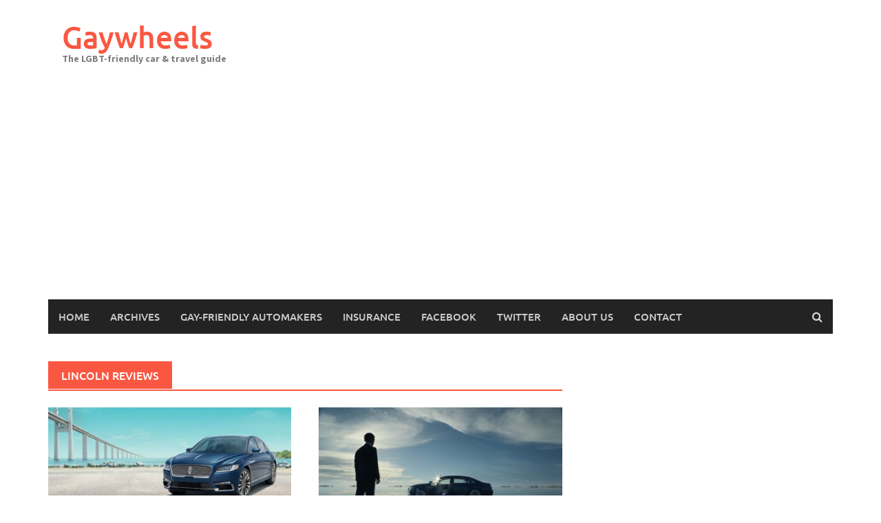

--- FILE ---
content_type: text/html; charset=UTF-8
request_url: https://gaywheels.com/category/lincoln-reviews/
body_size: 10558
content:
<!DOCTYPE html>
<html dir="ltr" lang="en-US" prefix="og: https://ogp.me/ns#">
<head>
<meta charset="UTF-8">
<meta name="viewport" content="width=device-width, initial-scale=1">
<link rel="profile" href="http://gmpg.org/xfn/11">
<link rel="pingback" href="https://gaywheels.com/xmlrpc.php">
<title>Lincoln Reviews | Gaywheels</title>
	<style>img:is([sizes="auto" i], [sizes^="auto," i]) { contain-intrinsic-size: 3000px 1500px }</style>
	
		<!-- All in One SEO 4.9.3 - aioseo.com -->
	<meta name="robots" content="max-image-preview:large" />
	<meta name="google-site-verification" content="eMjLP-0JgP5IahOSc4ow5UI0lQA4kcJsfeIjCXSKFSk" />
	<link rel="canonical" href="https://gaywheels.com/category/lincoln-reviews/" />
	<link rel="next" href="https://gaywheels.com/category/lincoln-reviews/page/2/" />
	<meta name="generator" content="All in One SEO (AIOSEO) 4.9.3" />
		<script type="application/ld+json" class="aioseo-schema">
			{"@context":"https:\/\/schema.org","@graph":[{"@type":"BreadcrumbList","@id":"https:\/\/gaywheels.com\/category\/lincoln-reviews\/#breadcrumblist","itemListElement":[{"@type":"ListItem","@id":"https:\/\/gaywheels.com#listItem","position":1,"name":"Home","item":"https:\/\/gaywheels.com","nextItem":{"@type":"ListItem","@id":"https:\/\/gaywheels.com\/category\/lincoln-reviews\/#listItem","name":"Lincoln Reviews"}},{"@type":"ListItem","@id":"https:\/\/gaywheels.com\/category\/lincoln-reviews\/#listItem","position":2,"name":"Lincoln Reviews","previousItem":{"@type":"ListItem","@id":"https:\/\/gaywheels.com#listItem","name":"Home"}}]},{"@type":"CollectionPage","@id":"https:\/\/gaywheels.com\/category\/lincoln-reviews\/#collectionpage","url":"https:\/\/gaywheels.com\/category\/lincoln-reviews\/","name":"Lincoln Reviews | Gaywheels","inLanguage":"en-US","isPartOf":{"@id":"https:\/\/gaywheels.com\/#website"},"breadcrumb":{"@id":"https:\/\/gaywheels.com\/category\/lincoln-reviews\/#breadcrumblist"}},{"@type":"Organization","@id":"https:\/\/gaywheels.com\/#organization","name":"Gaywheels","description":"The LGBT-friendly car & travel guide","url":"https:\/\/gaywheels.com\/"},{"@type":"WebSite","@id":"https:\/\/gaywheels.com\/#website","url":"https:\/\/gaywheels.com\/","name":"Gaywheels","description":"The LGBT-friendly car & travel guide","inLanguage":"en-US","publisher":{"@id":"https:\/\/gaywheels.com\/#organization"}}]}
		</script>
		<!-- All in One SEO -->

<link rel='dns-prefetch' href='//www.googletagmanager.com' />
<link rel='dns-prefetch' href='//pagead2.googlesyndication.com' />
<link rel="alternate" type="application/rss+xml" title="Gaywheels &raquo; Feed" href="https://gaywheels.com/feed/" />
<link rel="alternate" type="application/rss+xml" title="Gaywheels &raquo; Comments Feed" href="https://gaywheels.com/comments/feed/" />
<link rel="alternate" type="application/rss+xml" title="Gaywheels &raquo; Lincoln Reviews Category Feed" href="https://gaywheels.com/category/lincoln-reviews/feed/" />
<script type="text/javascript">
/* <![CDATA[ */
window._wpemojiSettings = {"baseUrl":"https:\/\/s.w.org\/images\/core\/emoji\/16.0.1\/72x72\/","ext":".png","svgUrl":"https:\/\/s.w.org\/images\/core\/emoji\/16.0.1\/svg\/","svgExt":".svg","source":{"concatemoji":"https:\/\/gaywheels.com\/wp-includes\/js\/wp-emoji-release.min.js?ver=6.8.3"}};
/*! This file is auto-generated */
!function(s,n){var o,i,e;function c(e){try{var t={supportTests:e,timestamp:(new Date).valueOf()};sessionStorage.setItem(o,JSON.stringify(t))}catch(e){}}function p(e,t,n){e.clearRect(0,0,e.canvas.width,e.canvas.height),e.fillText(t,0,0);var t=new Uint32Array(e.getImageData(0,0,e.canvas.width,e.canvas.height).data),a=(e.clearRect(0,0,e.canvas.width,e.canvas.height),e.fillText(n,0,0),new Uint32Array(e.getImageData(0,0,e.canvas.width,e.canvas.height).data));return t.every(function(e,t){return e===a[t]})}function u(e,t){e.clearRect(0,0,e.canvas.width,e.canvas.height),e.fillText(t,0,0);for(var n=e.getImageData(16,16,1,1),a=0;a<n.data.length;a++)if(0!==n.data[a])return!1;return!0}function f(e,t,n,a){switch(t){case"flag":return n(e,"\ud83c\udff3\ufe0f\u200d\u26a7\ufe0f","\ud83c\udff3\ufe0f\u200b\u26a7\ufe0f")?!1:!n(e,"\ud83c\udde8\ud83c\uddf6","\ud83c\udde8\u200b\ud83c\uddf6")&&!n(e,"\ud83c\udff4\udb40\udc67\udb40\udc62\udb40\udc65\udb40\udc6e\udb40\udc67\udb40\udc7f","\ud83c\udff4\u200b\udb40\udc67\u200b\udb40\udc62\u200b\udb40\udc65\u200b\udb40\udc6e\u200b\udb40\udc67\u200b\udb40\udc7f");case"emoji":return!a(e,"\ud83e\udedf")}return!1}function g(e,t,n,a){var r="undefined"!=typeof WorkerGlobalScope&&self instanceof WorkerGlobalScope?new OffscreenCanvas(300,150):s.createElement("canvas"),o=r.getContext("2d",{willReadFrequently:!0}),i=(o.textBaseline="top",o.font="600 32px Arial",{});return e.forEach(function(e){i[e]=t(o,e,n,a)}),i}function t(e){var t=s.createElement("script");t.src=e,t.defer=!0,s.head.appendChild(t)}"undefined"!=typeof Promise&&(o="wpEmojiSettingsSupports",i=["flag","emoji"],n.supports={everything:!0,everythingExceptFlag:!0},e=new Promise(function(e){s.addEventListener("DOMContentLoaded",e,{once:!0})}),new Promise(function(t){var n=function(){try{var e=JSON.parse(sessionStorage.getItem(o));if("object"==typeof e&&"number"==typeof e.timestamp&&(new Date).valueOf()<e.timestamp+604800&&"object"==typeof e.supportTests)return e.supportTests}catch(e){}return null}();if(!n){if("undefined"!=typeof Worker&&"undefined"!=typeof OffscreenCanvas&&"undefined"!=typeof URL&&URL.createObjectURL&&"undefined"!=typeof Blob)try{var e="postMessage("+g.toString()+"("+[JSON.stringify(i),f.toString(),p.toString(),u.toString()].join(",")+"));",a=new Blob([e],{type:"text/javascript"}),r=new Worker(URL.createObjectURL(a),{name:"wpTestEmojiSupports"});return void(r.onmessage=function(e){c(n=e.data),r.terminate(),t(n)})}catch(e){}c(n=g(i,f,p,u))}t(n)}).then(function(e){for(var t in e)n.supports[t]=e[t],n.supports.everything=n.supports.everything&&n.supports[t],"flag"!==t&&(n.supports.everythingExceptFlag=n.supports.everythingExceptFlag&&n.supports[t]);n.supports.everythingExceptFlag=n.supports.everythingExceptFlag&&!n.supports.flag,n.DOMReady=!1,n.readyCallback=function(){n.DOMReady=!0}}).then(function(){return e}).then(function(){var e;n.supports.everything||(n.readyCallback(),(e=n.source||{}).concatemoji?t(e.concatemoji):e.wpemoji&&e.twemoji&&(t(e.twemoji),t(e.wpemoji)))}))}((window,document),window._wpemojiSettings);
/* ]]> */
</script>
<style id='wp-emoji-styles-inline-css' type='text/css'>

	img.wp-smiley, img.emoji {
		display: inline !important;
		border: none !important;
		box-shadow: none !important;
		height: 1em !important;
		width: 1em !important;
		margin: 0 0.07em !important;
		vertical-align: -0.1em !important;
		background: none !important;
		padding: 0 !important;
	}
</style>
<link rel='stylesheet' id='wp-block-library-css' href='https://gaywheels.com/wp-includes/css/dist/block-library/style.min.css?ver=6.8.3' type='text/css' media='all' />
<style id='wp-block-library-theme-inline-css' type='text/css'>
.wp-block-audio :where(figcaption){color:#555;font-size:13px;text-align:center}.is-dark-theme .wp-block-audio :where(figcaption){color:#ffffffa6}.wp-block-audio{margin:0 0 1em}.wp-block-code{border:1px solid #ccc;border-radius:4px;font-family:Menlo,Consolas,monaco,monospace;padding:.8em 1em}.wp-block-embed :where(figcaption){color:#555;font-size:13px;text-align:center}.is-dark-theme .wp-block-embed :where(figcaption){color:#ffffffa6}.wp-block-embed{margin:0 0 1em}.blocks-gallery-caption{color:#555;font-size:13px;text-align:center}.is-dark-theme .blocks-gallery-caption{color:#ffffffa6}:root :where(.wp-block-image figcaption){color:#555;font-size:13px;text-align:center}.is-dark-theme :root :where(.wp-block-image figcaption){color:#ffffffa6}.wp-block-image{margin:0 0 1em}.wp-block-pullquote{border-bottom:4px solid;border-top:4px solid;color:currentColor;margin-bottom:1.75em}.wp-block-pullquote cite,.wp-block-pullquote footer,.wp-block-pullquote__citation{color:currentColor;font-size:.8125em;font-style:normal;text-transform:uppercase}.wp-block-quote{border-left:.25em solid;margin:0 0 1.75em;padding-left:1em}.wp-block-quote cite,.wp-block-quote footer{color:currentColor;font-size:.8125em;font-style:normal;position:relative}.wp-block-quote:where(.has-text-align-right){border-left:none;border-right:.25em solid;padding-left:0;padding-right:1em}.wp-block-quote:where(.has-text-align-center){border:none;padding-left:0}.wp-block-quote.is-large,.wp-block-quote.is-style-large,.wp-block-quote:where(.is-style-plain){border:none}.wp-block-search .wp-block-search__label{font-weight:700}.wp-block-search__button{border:1px solid #ccc;padding:.375em .625em}:where(.wp-block-group.has-background){padding:1.25em 2.375em}.wp-block-separator.has-css-opacity{opacity:.4}.wp-block-separator{border:none;border-bottom:2px solid;margin-left:auto;margin-right:auto}.wp-block-separator.has-alpha-channel-opacity{opacity:1}.wp-block-separator:not(.is-style-wide):not(.is-style-dots){width:100px}.wp-block-separator.has-background:not(.is-style-dots){border-bottom:none;height:1px}.wp-block-separator.has-background:not(.is-style-wide):not(.is-style-dots){height:2px}.wp-block-table{margin:0 0 1em}.wp-block-table td,.wp-block-table th{word-break:normal}.wp-block-table :where(figcaption){color:#555;font-size:13px;text-align:center}.is-dark-theme .wp-block-table :where(figcaption){color:#ffffffa6}.wp-block-video :where(figcaption){color:#555;font-size:13px;text-align:center}.is-dark-theme .wp-block-video :where(figcaption){color:#ffffffa6}.wp-block-video{margin:0 0 1em}:root :where(.wp-block-template-part.has-background){margin-bottom:0;margin-top:0;padding:1.25em 2.375em}
</style>
<style id='classic-theme-styles-inline-css' type='text/css'>
/*! This file is auto-generated */
.wp-block-button__link{color:#fff;background-color:#32373c;border-radius:9999px;box-shadow:none;text-decoration:none;padding:calc(.667em + 2px) calc(1.333em + 2px);font-size:1.125em}.wp-block-file__button{background:#32373c;color:#fff;text-decoration:none}
</style>
<link rel='stylesheet' id='aioseo/css/src/vue/standalone/blocks/table-of-contents/global.scss-css' href='https://gaywheels.com/wp-content/plugins/all-in-one-seo-pack/dist/Lite/assets/css/table-of-contents/global.e90f6d47.css?ver=4.9.3' type='text/css' media='all' />
<style id='global-styles-inline-css' type='text/css'>
:root{--wp--preset--aspect-ratio--square: 1;--wp--preset--aspect-ratio--4-3: 4/3;--wp--preset--aspect-ratio--3-4: 3/4;--wp--preset--aspect-ratio--3-2: 3/2;--wp--preset--aspect-ratio--2-3: 2/3;--wp--preset--aspect-ratio--16-9: 16/9;--wp--preset--aspect-ratio--9-16: 9/16;--wp--preset--color--black: #000000;--wp--preset--color--cyan-bluish-gray: #abb8c3;--wp--preset--color--white: #ffffff;--wp--preset--color--pale-pink: #f78da7;--wp--preset--color--vivid-red: #cf2e2e;--wp--preset--color--luminous-vivid-orange: #ff6900;--wp--preset--color--luminous-vivid-amber: #fcb900;--wp--preset--color--light-green-cyan: #7bdcb5;--wp--preset--color--vivid-green-cyan: #00d084;--wp--preset--color--pale-cyan-blue: #8ed1fc;--wp--preset--color--vivid-cyan-blue: #0693e3;--wp--preset--color--vivid-purple: #9b51e0;--wp--preset--gradient--vivid-cyan-blue-to-vivid-purple: linear-gradient(135deg,rgba(6,147,227,1) 0%,rgb(155,81,224) 100%);--wp--preset--gradient--light-green-cyan-to-vivid-green-cyan: linear-gradient(135deg,rgb(122,220,180) 0%,rgb(0,208,130) 100%);--wp--preset--gradient--luminous-vivid-amber-to-luminous-vivid-orange: linear-gradient(135deg,rgba(252,185,0,1) 0%,rgba(255,105,0,1) 100%);--wp--preset--gradient--luminous-vivid-orange-to-vivid-red: linear-gradient(135deg,rgba(255,105,0,1) 0%,rgb(207,46,46) 100%);--wp--preset--gradient--very-light-gray-to-cyan-bluish-gray: linear-gradient(135deg,rgb(238,238,238) 0%,rgb(169,184,195) 100%);--wp--preset--gradient--cool-to-warm-spectrum: linear-gradient(135deg,rgb(74,234,220) 0%,rgb(151,120,209) 20%,rgb(207,42,186) 40%,rgb(238,44,130) 60%,rgb(251,105,98) 80%,rgb(254,248,76) 100%);--wp--preset--gradient--blush-light-purple: linear-gradient(135deg,rgb(255,206,236) 0%,rgb(152,150,240) 100%);--wp--preset--gradient--blush-bordeaux: linear-gradient(135deg,rgb(254,205,165) 0%,rgb(254,45,45) 50%,rgb(107,0,62) 100%);--wp--preset--gradient--luminous-dusk: linear-gradient(135deg,rgb(255,203,112) 0%,rgb(199,81,192) 50%,rgb(65,88,208) 100%);--wp--preset--gradient--pale-ocean: linear-gradient(135deg,rgb(255,245,203) 0%,rgb(182,227,212) 50%,rgb(51,167,181) 100%);--wp--preset--gradient--electric-grass: linear-gradient(135deg,rgb(202,248,128) 0%,rgb(113,206,126) 100%);--wp--preset--gradient--midnight: linear-gradient(135deg,rgb(2,3,129) 0%,rgb(40,116,252) 100%);--wp--preset--font-size--small: 13px;--wp--preset--font-size--medium: 20px;--wp--preset--font-size--large: 36px;--wp--preset--font-size--x-large: 42px;--wp--preset--spacing--20: 0.44rem;--wp--preset--spacing--30: 0.67rem;--wp--preset--spacing--40: 1rem;--wp--preset--spacing--50: 1.5rem;--wp--preset--spacing--60: 2.25rem;--wp--preset--spacing--70: 3.38rem;--wp--preset--spacing--80: 5.06rem;--wp--preset--shadow--natural: 6px 6px 9px rgba(0, 0, 0, 0.2);--wp--preset--shadow--deep: 12px 12px 50px rgba(0, 0, 0, 0.4);--wp--preset--shadow--sharp: 6px 6px 0px rgba(0, 0, 0, 0.2);--wp--preset--shadow--outlined: 6px 6px 0px -3px rgba(255, 255, 255, 1), 6px 6px rgba(0, 0, 0, 1);--wp--preset--shadow--crisp: 6px 6px 0px rgba(0, 0, 0, 1);}:where(.is-layout-flex){gap: 0.5em;}:where(.is-layout-grid){gap: 0.5em;}body .is-layout-flex{display: flex;}.is-layout-flex{flex-wrap: wrap;align-items: center;}.is-layout-flex > :is(*, div){margin: 0;}body .is-layout-grid{display: grid;}.is-layout-grid > :is(*, div){margin: 0;}:where(.wp-block-columns.is-layout-flex){gap: 2em;}:where(.wp-block-columns.is-layout-grid){gap: 2em;}:where(.wp-block-post-template.is-layout-flex){gap: 1.25em;}:where(.wp-block-post-template.is-layout-grid){gap: 1.25em;}.has-black-color{color: var(--wp--preset--color--black) !important;}.has-cyan-bluish-gray-color{color: var(--wp--preset--color--cyan-bluish-gray) !important;}.has-white-color{color: var(--wp--preset--color--white) !important;}.has-pale-pink-color{color: var(--wp--preset--color--pale-pink) !important;}.has-vivid-red-color{color: var(--wp--preset--color--vivid-red) !important;}.has-luminous-vivid-orange-color{color: var(--wp--preset--color--luminous-vivid-orange) !important;}.has-luminous-vivid-amber-color{color: var(--wp--preset--color--luminous-vivid-amber) !important;}.has-light-green-cyan-color{color: var(--wp--preset--color--light-green-cyan) !important;}.has-vivid-green-cyan-color{color: var(--wp--preset--color--vivid-green-cyan) !important;}.has-pale-cyan-blue-color{color: var(--wp--preset--color--pale-cyan-blue) !important;}.has-vivid-cyan-blue-color{color: var(--wp--preset--color--vivid-cyan-blue) !important;}.has-vivid-purple-color{color: var(--wp--preset--color--vivid-purple) !important;}.has-black-background-color{background-color: var(--wp--preset--color--black) !important;}.has-cyan-bluish-gray-background-color{background-color: var(--wp--preset--color--cyan-bluish-gray) !important;}.has-white-background-color{background-color: var(--wp--preset--color--white) !important;}.has-pale-pink-background-color{background-color: var(--wp--preset--color--pale-pink) !important;}.has-vivid-red-background-color{background-color: var(--wp--preset--color--vivid-red) !important;}.has-luminous-vivid-orange-background-color{background-color: var(--wp--preset--color--luminous-vivid-orange) !important;}.has-luminous-vivid-amber-background-color{background-color: var(--wp--preset--color--luminous-vivid-amber) !important;}.has-light-green-cyan-background-color{background-color: var(--wp--preset--color--light-green-cyan) !important;}.has-vivid-green-cyan-background-color{background-color: var(--wp--preset--color--vivid-green-cyan) !important;}.has-pale-cyan-blue-background-color{background-color: var(--wp--preset--color--pale-cyan-blue) !important;}.has-vivid-cyan-blue-background-color{background-color: var(--wp--preset--color--vivid-cyan-blue) !important;}.has-vivid-purple-background-color{background-color: var(--wp--preset--color--vivid-purple) !important;}.has-black-border-color{border-color: var(--wp--preset--color--black) !important;}.has-cyan-bluish-gray-border-color{border-color: var(--wp--preset--color--cyan-bluish-gray) !important;}.has-white-border-color{border-color: var(--wp--preset--color--white) !important;}.has-pale-pink-border-color{border-color: var(--wp--preset--color--pale-pink) !important;}.has-vivid-red-border-color{border-color: var(--wp--preset--color--vivid-red) !important;}.has-luminous-vivid-orange-border-color{border-color: var(--wp--preset--color--luminous-vivid-orange) !important;}.has-luminous-vivid-amber-border-color{border-color: var(--wp--preset--color--luminous-vivid-amber) !important;}.has-light-green-cyan-border-color{border-color: var(--wp--preset--color--light-green-cyan) !important;}.has-vivid-green-cyan-border-color{border-color: var(--wp--preset--color--vivid-green-cyan) !important;}.has-pale-cyan-blue-border-color{border-color: var(--wp--preset--color--pale-cyan-blue) !important;}.has-vivid-cyan-blue-border-color{border-color: var(--wp--preset--color--vivid-cyan-blue) !important;}.has-vivid-purple-border-color{border-color: var(--wp--preset--color--vivid-purple) !important;}.has-vivid-cyan-blue-to-vivid-purple-gradient-background{background: var(--wp--preset--gradient--vivid-cyan-blue-to-vivid-purple) !important;}.has-light-green-cyan-to-vivid-green-cyan-gradient-background{background: var(--wp--preset--gradient--light-green-cyan-to-vivid-green-cyan) !important;}.has-luminous-vivid-amber-to-luminous-vivid-orange-gradient-background{background: var(--wp--preset--gradient--luminous-vivid-amber-to-luminous-vivid-orange) !important;}.has-luminous-vivid-orange-to-vivid-red-gradient-background{background: var(--wp--preset--gradient--luminous-vivid-orange-to-vivid-red) !important;}.has-very-light-gray-to-cyan-bluish-gray-gradient-background{background: var(--wp--preset--gradient--very-light-gray-to-cyan-bluish-gray) !important;}.has-cool-to-warm-spectrum-gradient-background{background: var(--wp--preset--gradient--cool-to-warm-spectrum) !important;}.has-blush-light-purple-gradient-background{background: var(--wp--preset--gradient--blush-light-purple) !important;}.has-blush-bordeaux-gradient-background{background: var(--wp--preset--gradient--blush-bordeaux) !important;}.has-luminous-dusk-gradient-background{background: var(--wp--preset--gradient--luminous-dusk) !important;}.has-pale-ocean-gradient-background{background: var(--wp--preset--gradient--pale-ocean) !important;}.has-electric-grass-gradient-background{background: var(--wp--preset--gradient--electric-grass) !important;}.has-midnight-gradient-background{background: var(--wp--preset--gradient--midnight) !important;}.has-small-font-size{font-size: var(--wp--preset--font-size--small) !important;}.has-medium-font-size{font-size: var(--wp--preset--font-size--medium) !important;}.has-large-font-size{font-size: var(--wp--preset--font-size--large) !important;}.has-x-large-font-size{font-size: var(--wp--preset--font-size--x-large) !important;}
:where(.wp-block-post-template.is-layout-flex){gap: 1.25em;}:where(.wp-block-post-template.is-layout-grid){gap: 1.25em;}
:where(.wp-block-columns.is-layout-flex){gap: 2em;}:where(.wp-block-columns.is-layout-grid){gap: 2em;}
:root :where(.wp-block-pullquote){font-size: 1.5em;line-height: 1.6;}
</style>
<link rel='stylesheet' id='wp-components-css' href='https://gaywheels.com/wp-includes/css/dist/components/style.min.css?ver=6.8.3' type='text/css' media='all' />
<link rel='stylesheet' id='godaddy-styles-css' href='https://gaywheels.com/wp-content/mu-plugins/vendor/wpex/godaddy-launch/includes/Dependencies/GoDaddy/Styles/build/latest.css?ver=2.0.2' type='text/css' media='all' />
<link rel='stylesheet' id='awaken-font-awesome-css' href='https://gaywheels.com/wp-content/themes/awaken/css/font-awesome.min.css?ver=4.4.0' type='text/css' media='all' />
<link rel='stylesheet' id='bootstrap.css-css' href='https://gaywheels.com/wp-content/themes/awaken/css/bootstrap.min.css?ver=all' type='text/css' media='all' />
<link rel='stylesheet' id='awaken-style-css' href='https://gaywheels.com/wp-content/themes/awaken/style.css?ver=2.3.1' type='text/css' media='all' />
<link rel='stylesheet' id='awaken-fonts-css' href='https://gaywheels.com/wp-content/themes/awaken/css/fonts.css' type='text/css' media='all' />
<script type="text/javascript" src="https://gaywheels.com/wp-includes/js/jquery/jquery.min.js?ver=3.7.1" id="jquery-core-js"></script>
<script type="text/javascript" src="https://gaywheels.com/wp-includes/js/jquery/jquery-migrate.min.js?ver=3.4.1" id="jquery-migrate-js"></script>
<link rel="https://api.w.org/" href="https://gaywheels.com/wp-json/" /><link rel="alternate" title="JSON" type="application/json" href="https://gaywheels.com/wp-json/wp/v2/categories/49" /><link rel="EditURI" type="application/rsd+xml" title="RSD" href="https://gaywheels.com/xmlrpc.php?rsd" />
<meta name="generator" content="WordPress 6.8.3" />
<meta name="generator" content="Site Kit by Google 1.170.0" /><style></style>
<!-- Google AdSense meta tags added by Site Kit -->
<meta name="google-adsense-platform-account" content="ca-host-pub-2644536267352236">
<meta name="google-adsense-platform-domain" content="sitekit.withgoogle.com">
<!-- End Google AdSense meta tags added by Site Kit -->

<!-- Google AdSense snippet added by Site Kit -->
<script type="text/javascript" async="async" src="https://pagead2.googlesyndication.com/pagead/js/adsbygoogle.js?client=ca-pub-2830447504969523&amp;host=ca-host-pub-2644536267352236" crossorigin="anonymous"></script>

<!-- End Google AdSense snippet added by Site Kit -->
<!-- Global site tag (gtag.js) - Google Analytics -->
<script async src="https://www.googletagmanager.com/gtag/js?id=UA-226364-1"></script>
<script>
  window.dataLayer = window.dataLayer || [];
  function gtag(){dataLayer.push(arguments);}
  gtag('js', new Date());

  gtag('config', 'UA-226364-1');
</script>
<link rel="icon" href="https://gaywheels.com/wp-content/uploads/2010/12/cropped-gwicon@300-32x32.png" sizes="32x32" />
<link rel="icon" href="https://gaywheels.com/wp-content/uploads/2010/12/cropped-gwicon@300-192x192.png" sizes="192x192" />
<link rel="apple-touch-icon" href="https://gaywheels.com/wp-content/uploads/2010/12/cropped-gwicon@300-180x180.png" />
<meta name="msapplication-TileImage" content="https://gaywheels.com/wp-content/uploads/2010/12/cropped-gwicon@300-270x270.png" />
</head>

<body class="archive category category-lincoln-reviews category-49 wp-embed-responsive wp-theme-awaken group-blog">

<div id="page" class="hfeed site">
	<a class="skip-link screen-reader-text" href="#content">Skip to content</a>
	<header id="masthead" class="site-header" role="banner">
		
	
	<div class="site-branding">
		<div class="container">
			<div class="site-brand-container">
										<div class="site-title-text">
							<h1 class="site-title"><a href="https://gaywheels.com/" rel="home">Gaywheels</a></h1>
							<h2 class="site-description">The LGBT-friendly car &amp; travel guide</h2>
						</div>
							</div><!-- .site-brand-container -->
						
		</div>
	</div>

	<div class="container">
		<div class="awaken-navigation-container">
			<nav id="site-navigation" class="main-navigation cl-effect-10" role="navigation">
				<div class="menu"><ul>
<li ><a href="https://gaywheels.com/">Home</a></li><li class="page_item page-item-838"><a href="https://gaywheels.com/archives/">Archives</a></li>
<li class="page_item page-item-910"><a href="https://gaywheels.com/gff/">Gay-Friendly Automakers</a></li>
<li class="page_item page-item-922"><a href="https://gaywheels.com/insurance/">Insurance</a></li>
<li class="page_item page-item-893"><a href="https://gaywheels.com/facebook/">Facebook</a></li>
<li class="page_item page-item-891"><a href="https://gaywheels.com/twitter/">Twitter</a></li>
<li class="page_item page-item-2"><a href="https://gaywheels.com/about/">About Us</a></li>
<li class="page_item page-item-897"><a href="https://gaywheels.com/contact-2/">Contact</a></li>
</ul></div>
			</nav><!-- #site-navigation -->
			<a href="#" class="navbutton" id="main-nav-button">Main Menu</a>
			<div class="responsive-mainnav"></div>

							<div class="awaken-search-button-icon"></div>
				<div class="awaken-search-box-container">
					<div class="awaken-search-box">
						<form action="https://gaywheels.com/" id="awaken-search-form" method="get">
							<input type="text" value="" name="s" id="s" />
							<input type="submit" value="Search" />
						</form>
					</div><!-- th-search-box -->
				</div><!-- .th-search-box-container -->
			
		</div><!-- .awaken-navigation-container-->
	</div><!-- .container -->
	</header><!-- #masthead -->

	<div id="content" class="site-content">
		<div class="container">

	<div class="row">
<div class="col-xs-12 col-sm-6 col-md-8 ">
	<section id="primary" class="content-area">
		<main id="main" class="site-main" role="main">

		
			<header class="archive-page-header">
				<h1 class="archive-page-title">
					Lincoln Reviews				</h1>

			</header><!-- .page-header -->
            						<div class="row">
			
				<div class="col-xs-12 col-sm-6 col-md-6">
<article id="post-12421" class="genaral-post-item post-12421 post type-post status-publish format-standard has-post-thumbnail hentry category-featured category-lincoln-reviews category-reviews">
			<figure class="genpost-featured-image">
			<a href="https://gaywheels.com/2017/08/does-the-2017-lincoln-continental-have-star-quality/" title="Does the 2017 Lincoln Continental have star quality?"><img width="388" height="170" src="https://gaywheels.com/wp-content/uploads/2017/08/Lincoln-Continental-front.jpeg" class="attachment-featured size-featured wp-post-image" alt="" decoding="async" fetchpriority="high" srcset="https://gaywheels.com/wp-content/uploads/2017/08/Lincoln-Continental-front.jpeg 1280w, https://gaywheels.com/wp-content/uploads/2017/08/Lincoln-Continental-front-400x175.jpeg 400w, https://gaywheels.com/wp-content/uploads/2017/08/Lincoln-Continental-front-768x336.jpeg 768w, https://gaywheels.com/wp-content/uploads/2017/08/Lincoln-Continental-front-1024x448.jpeg 1024w" sizes="(max-width: 388px) 100vw, 388px" /></a>
		</figure>
	
	<header class="genpost-entry-header">
		<h2 class="genpost-entry-title entry-title"><a href="https://gaywheels.com/2017/08/does-the-2017-lincoln-continental-have-star-quality/" rel="bookmark">Does the 2017 Lincoln Continental have star quality?</a></h2>
					<div class="genpost-entry-meta">
				<span class="posted-on"><a href="https://gaywheels.com/2017/08/does-the-2017-lincoln-continental-have-star-quality/" rel="bookmark"><time class="entry-date published" datetime="2017-08-02T09:52:20-04:00">August 2, 2017</time><time class="updated" datetime="2017-08-02T09:10:21-04:00">August 2, 2017</time></a></span><span class="byline"><span class="author vcard"><a class="url fn n" href="https://gaywheels.com/author/rmlogan/">Ruth Manuel-Logan</a></span></span>			    			</div><!-- .entry-meta -->
			</header><!-- .entry-header -->

	<div class="genpost-entry-content">
		Believe it or not, nearly 80 years ago, the Lincoln Continental hit the scene. It was always a luxe ride right from the 
<a class="moretag" href="https://gaywheels.com/2017/08/does-the-2017-lincoln-continental-have-star-quality/"> [...]</a>			</div><!-- .entry-content -->
</article><!-- #post-## -->
</div>							
				<div class="col-xs-12 col-sm-6 col-md-6">
<article id="post-11674" class="genaral-post-item post-11674 post type-post status-publish format-standard has-post-thumbnail hentry category-featured category-lincoln-reviews category-reviews">
			<figure class="genpost-featured-image">
			<a href="https://gaywheels.com/2017/03/2017-lincoln-continental-is-not-just-any-car-video-review/" title="2017 Lincoln Continental is not just any car (video review)"><img width="388" height="218" src="https://gaywheels.com/wp-content/uploads/2017/03/LFC_Still2.1.jpg" class="attachment-featured size-featured wp-post-image" alt="" decoding="async" srcset="https://gaywheels.com/wp-content/uploads/2017/03/LFC_Still2.1.jpg 1920w, https://gaywheels.com/wp-content/uploads/2017/03/LFC_Still2.1-400x225.jpg 400w, https://gaywheels.com/wp-content/uploads/2017/03/LFC_Still2.1-768x432.jpg 768w, https://gaywheels.com/wp-content/uploads/2017/03/LFC_Still2.1-1024x576.jpg 1024w" sizes="(max-width: 388px) 100vw, 388px" /></a>
		</figure>
	
	<header class="genpost-entry-header">
		<h2 class="genpost-entry-title entry-title"><a href="https://gaywheels.com/2017/03/2017-lincoln-continental-is-not-just-any-car-video-review/" rel="bookmark">2017 Lincoln Continental is not just any car (video review)</a></h2>
					<div class="genpost-entry-meta">
				<span class="posted-on"><a href="https://gaywheels.com/2017/03/2017-lincoln-continental-is-not-just-any-car-video-review/" rel="bookmark"><time class="entry-date published" datetime="2017-03-23T11:03:23-04:00">March 23, 2017</time><time class="updated" datetime="2017-03-23T09:04:21-04:00">March 23, 2017</time></a></span><span class="byline"><span class="author vcard"><a class="url fn n" href="https://gaywheels.com/author/casey-williams/">Casey Williams</a></span></span>			    			</div><!-- .entry-meta -->
			</header><!-- .entry-header -->

	<div class="genpost-entry-content">
		The Lincoln Continental is not just any car: it’s Edsel Ford’s car. It’s also President Kennedy’s, Elvis Presley’s, James Brown’s, Frank Lloyd Wright’s, 
<a class="moretag" href="https://gaywheels.com/2017/03/2017-lincoln-continental-is-not-just-any-car-video-review/"> [...]</a>			</div><!-- .entry-content -->
</article><!-- #post-## -->
</div>				</div><div class="row">			
				<div class="col-xs-12 col-sm-6 col-md-6">
<article id="post-11061" class="genaral-post-item post-11061 post type-post status-publish format-standard has-post-thumbnail hentry category-featured category-lincoln-reviews category-reviews">
			<figure class="genpost-featured-image">
			<a href="https://gaywheels.com/2016/12/the-2017-lincoln-mkz-is-a-sexy-beast/" title="The 2017 Lincoln MKZ is a sexy beast"><img width="359" height="220" src="https://gaywheels.com/wp-content/uploads/2016/12/2017-lincoln-mkz-full.jpg" class="attachment-featured size-featured wp-post-image" alt="" decoding="async" srcset="https://gaywheels.com/wp-content/uploads/2016/12/2017-lincoln-mkz-full.jpg 2048w, https://gaywheels.com/wp-content/uploads/2016/12/2017-lincoln-mkz-full-400x245.jpg 400w, https://gaywheels.com/wp-content/uploads/2016/12/2017-lincoln-mkz-full-768x471.jpg 768w, https://gaywheels.com/wp-content/uploads/2016/12/2017-lincoln-mkz-full-1024x628.jpg 1024w" sizes="(max-width: 359px) 100vw, 359px" /></a>
		</figure>
	
	<header class="genpost-entry-header">
		<h2 class="genpost-entry-title entry-title"><a href="https://gaywheels.com/2016/12/the-2017-lincoln-mkz-is-a-sexy-beast/" rel="bookmark">The 2017 Lincoln MKZ is a sexy beast</a></h2>
					<div class="genpost-entry-meta">
				<span class="posted-on"><a href="https://gaywheels.com/2016/12/the-2017-lincoln-mkz-is-a-sexy-beast/" rel="bookmark"><time class="entry-date published" datetime="2016-12-22T09:47:19-05:00">December 22, 2016</time><time class="updated" datetime="2016-12-18T18:48:43-05:00">December 18, 2016</time></a></span><span class="byline"><span class="author vcard"><a class="url fn n" href="https://gaywheels.com/author/rmlogan/">Ruth Manuel-Logan</a></span></span>			    			</div><!-- .entry-meta -->
			</header><!-- .entry-header -->

	<div class="genpost-entry-content">
		So, who hasn’t salivated at seeing those Matthew McConaughey TV commercials for the 2017 Lincoln MKZ? The actor, who has been the brand’s 
<a class="moretag" href="https://gaywheels.com/2016/12/the-2017-lincoln-mkz-is-a-sexy-beast/"> [...]</a>			</div><!-- .entry-content -->
</article><!-- #post-## -->
</div>							
				<div class="col-xs-12 col-sm-6 col-md-6">
<article id="post-8211" class="genaral-post-item post-8211 post type-post status-publish format-standard has-post-thumbnail hentry category-featured category-lincoln-reviews category-reviews">
			<figure class="genpost-featured-image">
			<a href="https://gaywheels.com/2015/10/lincoln-navigator-is-surprisingly-delightful/" title="Lincoln Navigator Is Surprisingly Delightful"><img width="330" height="220" src="https://gaywheels.com/wp-content/uploads/2015/10/2015LincolnNavigator_05_HR.jpg" class="attachment-featured size-featured wp-post-image" alt="" decoding="async" loading="lazy" srcset="https://gaywheels.com/wp-content/uploads/2015/10/2015LincolnNavigator_05_HR.jpg 1280w, https://gaywheels.com/wp-content/uploads/2015/10/2015LincolnNavigator_05_HR-400x267.jpg 400w, https://gaywheels.com/wp-content/uploads/2015/10/2015LincolnNavigator_05_HR-1024x682.jpg 1024w" sizes="auto, (max-width: 330px) 100vw, 330px" /></a>
		</figure>
	
	<header class="genpost-entry-header">
		<h2 class="genpost-entry-title entry-title"><a href="https://gaywheels.com/2015/10/lincoln-navigator-is-surprisingly-delightful/" rel="bookmark">Lincoln Navigator Is Surprisingly Delightful</a></h2>
					<div class="genpost-entry-meta">
				<span class="posted-on"><a href="https://gaywheels.com/2015/10/lincoln-navigator-is-surprisingly-delightful/" rel="bookmark"><time class="entry-date published" datetime="2015-10-15T10:14:17-04:00">October 15, 2015</time><time class="updated" datetime="2015-10-14T08:21:13-04:00">October 14, 2015</time></a></span><span class="byline"><span class="author vcard"><a class="url fn n" href="https://gaywheels.com/author/rread/">Richard Read</a></span></span>			    			</div><!-- .entry-meta -->
			</header><!-- .entry-header -->

	<div class="genpost-entry-content">
		Lincoln Navigator pretty-much created the full-size luxury SUV segment in the United States, busting out in 1997 with a chromed-over and leather-upholstered version 
<a class="moretag" href="https://gaywheels.com/2015/10/lincoln-navigator-is-surprisingly-delightful/"> [...]</a>			</div><!-- .entry-content -->
</article><!-- #post-## -->
</div>				</div><div class="row">			
				<div class="col-xs-12 col-sm-6 col-md-6">
<article id="post-6166" class="genaral-post-item post-6166 post type-post status-publish format-standard has-post-thumbnail hentry category-featured category-lincoln-reviews category-reviews">
			<figure class="genpost-featured-image">
			<a href="https://gaywheels.com/2014/10/2015-lincoln-mkc-basks-in-glow-of-texas-writers-club/" title="2015 Lincoln MKC Basks In Glow Of Texas Writers Club"><img width="388" height="218" src="https://gaywheels.com/wp-content/uploads/2014/10/mcconaughey02.jpg" class="attachment-featured size-featured wp-post-image" alt="" decoding="async" loading="lazy" srcset="https://gaywheels.com/wp-content/uploads/2014/10/mcconaughey02.jpg 1920w, https://gaywheels.com/wp-content/uploads/2014/10/mcconaughey02-400x225.jpg 400w, https://gaywheels.com/wp-content/uploads/2014/10/mcconaughey02-1024x576.jpg 1024w, https://gaywheels.com/wp-content/uploads/2014/10/mcconaughey02-900x506.jpg 900w" sizes="auto, (max-width: 388px) 100vw, 388px" /></a>
		</figure>
	
	<header class="genpost-entry-header">
		<h2 class="genpost-entry-title entry-title"><a href="https://gaywheels.com/2014/10/2015-lincoln-mkc-basks-in-glow-of-texas-writers-club/" rel="bookmark">2015 Lincoln MKC Basks In Glow Of Texas Writers Club</a></h2>
					<div class="genpost-entry-meta">
				<span class="posted-on"><a href="https://gaywheels.com/2014/10/2015-lincoln-mkc-basks-in-glow-of-texas-writers-club/" rel="bookmark"><time class="entry-date published" datetime="2014-10-22T10:08:52-04:00">October 22, 2014</time><time class="updated" datetime="2014-10-22T08:16:49-04:00">October 22, 2014</time></a></span><span class="byline"><span class="author vcard"><a class="url fn n" href="https://gaywheels.com/author/casey-williams/">Casey Williams</a></span></span>			                        		<span class="comments-link"><a href="https://gaywheels.com/2014/10/2015-lincoln-mkc-basks-in-glow-of-texas-writers-club/#comments">1</a></span>
            						</div><!-- .entry-meta -->
			</header><!-- .entry-header -->

	<div class="genpost-entry-content">
		Hitting the sweet spot of any automotive segment on the first try is like hitting your first club at Pebble Beach and seeing 
<a class="moretag" href="https://gaywheels.com/2014/10/2015-lincoln-mkc-basks-in-glow-of-texas-writers-club/"> [...]</a>			</div><!-- .entry-content -->
</article><!-- #post-## -->
</div>							
				<div class="col-xs-12 col-sm-6 col-md-6">
<article id="post-4954" class="genaral-post-item post-4954 post type-post status-publish format-standard has-post-thumbnail hentry category-featured category-lincoln-reviews category-reviews">
			<figure class="genpost-featured-image">
			<a href="https://gaywheels.com/2013/10/2013-lincoln-mkz-is-sexy-with-a-side-of-all-that/" title="2013 Lincoln MKZ Is Sexy With A Side Of All That"><img width="352" height="220" src="https://gaywheels.com/wp-content/uploads/2013/09/RuthManuel_Logan-The_2013_Lincoln_MKZ_Is_Sexy_With_A_Side_Of_All_Th-13lincolnmkz15-opt.jpg" class="attachment-featured size-featured wp-post-image" alt="" decoding="async" loading="lazy" srcset="https://gaywheels.com/wp-content/uploads/2013/09/RuthManuel_Logan-The_2013_Lincoln_MKZ_Is_Sexy_With_A_Side_Of_All_Th-13lincolnmkz15-opt.jpg 628w, https://gaywheels.com/wp-content/uploads/2013/09/RuthManuel_Logan-The_2013_Lincoln_MKZ_Is_Sexy_With_A_Side_Of_All_Th-13lincolnmkz15-opt-400x250.jpg 400w" sizes="auto, (max-width: 352px) 100vw, 352px" /></a>
		</figure>
	
	<header class="genpost-entry-header">
		<h2 class="genpost-entry-title entry-title"><a href="https://gaywheels.com/2013/10/2013-lincoln-mkz-is-sexy-with-a-side-of-all-that/" rel="bookmark">2013 Lincoln MKZ Is Sexy With A Side Of All That</a></h2>
					<div class="genpost-entry-meta">
				<span class="posted-on"><a href="https://gaywheels.com/2013/10/2013-lincoln-mkz-is-sexy-with-a-side-of-all-that/" rel="bookmark"><time class="entry-date published" datetime="2013-10-01T10:25:39-04:00">October 1, 2013</time><time class="updated" datetime="2013-09-30T08:27:24-04:00">September 30, 2013</time></a></span><span class="byline"><span class="author vcard"><a class="url fn n" href="https://gaywheels.com/author/rmlogan/">Ruth Manuel-Logan</a></span></span>			                        		<span class="comments-link"><a href="https://gaywheels.com/2013/10/2013-lincoln-mkz-is-sexy-with-a-side-of-all-that/#comments">2</a></span>
            						</div><!-- .entry-meta -->
			</header><!-- .entry-header -->

	<div class="genpost-entry-content">
		The 2013 Lincoln MKZ oozes sex appeal from front to back, so it gives you a nice view coming and going. Let&#8217;s spill the tea on what makes this midsized Lincoln so caliente.
<a class="moretag" href="https://gaywheels.com/2013/10/2013-lincoln-mkz-is-sexy-with-a-side-of-all-that/"> [...]</a>			</div><!-- .entry-content -->
</article><!-- #post-## -->
</div>				</div><div class="row">			
				<div class="col-xs-12 col-sm-6 col-md-6">
<article id="post-3942" class="genaral-post-item post-3942 post type-post status-publish format-standard has-post-thumbnail hentry category-auto-shows category-bmw-reviews category-cadillac-reviews category-chevrolet-reviews category-concept-cars-2 category-featured category-honda-reviews category-lincoln-reviews category-news-and-features category-reviews">
			<figure class="genpost-featured-image">
			<a href="https://gaywheels.com/2013/01/2013-detroit-auto-show-the-winners/" title="2013 Detroit Auto Show: The Winners"><img width="331" height="220" src="https://gaywheels.com/wp-content/uploads/2013/01/C71.jpg" class="attachment-featured size-featured wp-post-image" alt="" decoding="async" loading="lazy" srcset="https://gaywheels.com/wp-content/uploads/2013/01/C71.jpg 1000w, https://gaywheels.com/wp-content/uploads/2013/01/C71-400x266.jpg 400w" sizes="auto, (max-width: 331px) 100vw, 331px" /></a>
		</figure>
	
	<header class="genpost-entry-header">
		<h2 class="genpost-entry-title entry-title"><a href="https://gaywheels.com/2013/01/2013-detroit-auto-show-the-winners/" rel="bookmark">2013 Detroit Auto Show: The Winners</a></h2>
					<div class="genpost-entry-meta">
				<span class="posted-on"><a href="https://gaywheels.com/2013/01/2013-detroit-auto-show-the-winners/" rel="bookmark"><time class="entry-date published" datetime="2013-01-22T11:27:19-05:00">January 22, 2013</time><time class="updated" datetime="2013-01-22T11:27:23-05:00">January 22, 2013</time></a></span><span class="byline"><span class="author vcard"><a class="url fn n" href="https://gaywheels.com/author/sam-miller-christiansen/">Sam Miller-Christiansen</a></span></span>			    			</div><!-- .entry-meta -->
			</header><!-- .entry-header -->

	<div class="genpost-entry-content">
		Last week&#8217;s 2013 Detroit Auto Show was a whirlwind of premieres and press conferences. Thankfully, the long, three-day weekend gave me time to reflect and choose some winners and losers of the lot. Below, you&#8217;ll find my best-in-show list. Scroll to the bottom of the page for a full gallery &#8212; and stay tuned this afternoon for the, um, not so fortunate.
<a class="moretag" href="https://gaywheels.com/2013/01/2013-detroit-auto-show-the-winners/"> [...]</a>			</div><!-- .entry-content -->
</article><!-- #post-## -->
</div>							
				<div class="col-xs-12 col-sm-6 col-md-6">
<article id="post-1269" class="genaral-post-item post-1269 post type-post status-publish format-standard has-post-thumbnail hentry category-featured category-lincoln-reviews category-reviews">
			<figure class="genpost-featured-image">
			<a href="https://gaywheels.com/2011/04/2011-lincoln-mkz-hybrid/" title="2011 Lincoln MKZ Hybrid"><img width="330" height="220" src="https://gaywheels.com/wp-content/uploads/2011/04/11LincolnMKZHybrid_02.jpg" class="attachment-featured size-featured wp-post-image" alt="" decoding="async" loading="lazy" srcset="https://gaywheels.com/wp-content/uploads/2011/04/11LincolnMKZHybrid_02.jpg 1000w, https://gaywheels.com/wp-content/uploads/2011/04/11LincolnMKZHybrid_02-400x266.jpg 400w" sizes="auto, (max-width: 330px) 100vw, 330px" /></a>
		</figure>
	
	<header class="genpost-entry-header">
		<h2 class="genpost-entry-title entry-title"><a href="https://gaywheels.com/2011/04/2011-lincoln-mkz-hybrid/" rel="bookmark">2011 Lincoln MKZ Hybrid</a></h2>
					<div class="genpost-entry-meta">
				<span class="posted-on"><a href="https://gaywheels.com/2011/04/2011-lincoln-mkz-hybrid/" rel="bookmark"><time class="entry-date published" datetime="2011-04-14T10:17:18-04:00">April 14, 2011</time><time class="updated" datetime="2015-09-01T07:48:44-04:00">September 1, 2015</time></a></span><span class="byline"><span class="author vcard"><a class="url fn n" href="https://gaywheels.com/author/casey-williams/">Casey Williams</a></span></span>			                        		<span class="comments-link"><a href="https://gaywheels.com/2011/04/2011-lincoln-mkz-hybrid/#comments">4</a></span>
            						</div><!-- .entry-meta -->
			</header><!-- .entry-header -->

	<div class="genpost-entry-content">
		You’re walking down a dark alley coyly looking for the door to a house of ill repute when a 2011 Lincoln MKZ Hybrid 
<a class="moretag" href="https://gaywheels.com/2011/04/2011-lincoln-mkz-hybrid/"> [...]</a>			</div><!-- .entry-content -->
</article><!-- #post-## -->
</div>				</div><div class="row">			
				<div class="col-xs-12 col-sm-6 col-md-6">
<article id="post-726" class="genaral-post-item post-726 post type-post status-publish format-standard hentry category-lincoln-reviews category-reviews">
			<figure class="genpost-featured-image">
			<a href="https://gaywheels.com/2010/09/2011_lincoln_mkt/">
				<img src="https://gaywheels.com/wp-content/themes/awaken/images/thumbnail-default.jpg" />
			</a>
		</figure>
	
	<header class="genpost-entry-header">
		<h2 class="genpost-entry-title entry-title"><a href="https://gaywheels.com/2010/09/2011_lincoln_mkt/" rel="bookmark">2011 Lincoln MKT</a></h2>
					<div class="genpost-entry-meta">
				<span class="posted-on"><a href="https://gaywheels.com/2010/09/2011_lincoln_mkt/" rel="bookmark"><time class="entry-date published" datetime="2010-09-28T11:24:00-04:00">September 28, 2010</time><time class="updated" datetime="2011-03-29T13:51:04-04:00">March 29, 2011</time></a></span><span class="byline"><span class="author vcard"><a class="url fn n" href="https://gaywheels.com/author/casey-williams/">Casey Williams</a></span></span>			    			</div><!-- .entry-meta -->
			</header><!-- .entry-header -->

	<div class="genpost-entry-content">
		At first glance, the MKT looked like its designers tossed every historic Lincoln design cue into a plastic bucket, shook it 23 times, 
<a class="moretag" href="https://gaywheels.com/2010/09/2011_lincoln_mkt/"> [...]</a>			</div><!-- .entry-content -->
</article><!-- #post-## -->
</div>							
				<div class="col-xs-12 col-sm-6 col-md-6">
<article id="post-565" class="genaral-post-item post-565 post type-post status-publish format-standard hentry category-bmw-reviews category-chevrolet-reviews category-ford-reviews category-lincoln-reviews category-mercury-reviews category-news-and-features category-subaru-reviews category-toyota-reviews tag-featured-gay-friendly-dealer tag-gay-friendly-toyota-dealer tag-gay-friendly-car-dealer-boston tag-gay-friendly-dealers tag-gay-friendly-subaru-dealer tag-ma">
			<figure class="genpost-featured-image">
			<a href="https://gaywheels.com/2010/03/featured_dealers/">
				<img src="https://gaywheels.com/wp-content/themes/awaken/images/thumbnail-default.jpg" />
			</a>
		</figure>
	
	<header class="genpost-entry-header">
		<h2 class="genpost-entry-title entry-title"><a href="https://gaywheels.com/2010/03/featured_dealers/" rel="bookmark">Featured Dealers</a></h2>
					<div class="genpost-entry-meta">
				<span class="posted-on"><a href="https://gaywheels.com/2010/03/featured_dealers/" rel="bookmark"><time class="entry-date published updated" datetime="2010-03-16T09:24:10-04:00">March 16, 2010</time></a></span><span class="byline"><span class="author vcard"><a class="url fn n" href="https://gaywheels.com/author/joseph-lamuraglia/">Joseph LaMuraglia</a></span></span>			    			</div><!-- .entry-meta -->
			</header><!-- .entry-header -->

	<div class="genpost-entry-content">
		Our dealer locator is one of our most valuable tools on Gaywheels.com and we are going to begin featuring dealers as they become listed as Premium Gaywheels.com Dealers on the site.  Remember, if you see a dealer listing that is activated with hyperlinks, mapping functionality and an email address, that dealer is actively supporting your community by advertising with us.  This month&#8217;s featured dealer is Frank Myers Auto Maxx in Winston Salem, NC.
<a class="moretag" href="https://gaywheels.com/2010/03/featured_dealers/"> [...]</a>			</div><!-- .entry-content -->
</article><!-- #post-## -->
</div>				</div><div class="row">			
			<div class="col-xs-12 col-sm-12 col-md-12">
					<nav class="navigation paging-navigation" role="navigation">
		<h2 class="screen-reader-text">Posts navigation</h2>
			<ul class='page-numbers'>
	<li><span aria-current="page" class="page-numbers current">1</span></li>
	<li><a class="page-numbers" href="https://gaywheels.com/category/lincoln-reviews/page/2/">2</a></li>
	<li><a class="page-numbers" href="https://gaywheels.com/category/lincoln-reviews/page/3/">3</a></li>
	<li><a class="next page-numbers" href="https://gaywheels.com/category/lincoln-reviews/page/2/">Next <span class="meta-nav-next"></span></a></li>
</ul>
	</nav><!-- .navigation -->
				</div>
		</div><!-- .row -->

		
		</main><!-- #main -->
	</section><!-- #primary -->

</div><!-- .bootstrap cols -->
<div class="col-xs-12 col-sm-6 col-md-4">
	</div><!-- .bootstrap cols -->
</div><!-- .row -->
		</div><!-- container -->
	</div><!-- #content -->

	<footer id="colophon" class="site-footer" role="contentinfo">
		<div class="container">
			<div class="row">
				<div class="footer-widget-area">
					<div class="col-md-4">
						<div class="left-footer">
							<div class="widget-area" role="complementary">
								
															</div><!-- .widget-area -->
						</div>
					</div>
					
					<div class="col-md-4">
						<div class="mid-footer">
							<div class="widget-area" role="complementary">
								
															</div><!-- .widget-area -->						
						</div>
					</div>

					<div class="col-md-4">
						<div class="right-footer">
							<div class="widget-area" role="complementary">
								
															</div><!-- .widget-area -->				
						</div>
					</div>						
				</div><!-- .footer-widget-area -->
			</div><!-- .row -->
		</div><!-- .container -->	

		<div class="footer-site-info">	
			<div class="container">
				<div class="row">
					<div class="col-xs-12 col-md-6 col-sm-6 awfl">
						Copyright &#169; 2026 <a href="https://gaywheels.com/" title="Gaywheels" >Gaywheels</a>.					</div>
					<div class="col-xs-12 col-md-6 col-sm-6 awfr">
						<div class="th-copyright">
							Proudly powered by <a href="http://wordpress.org" target="_blank" title="WordPress">WordPress</a>.							<span class="sep"> | </span>
							Theme: Awaken by <a href="http://themezhut.com/themes/awaken" target="_blank" rel="designer">ThemezHut</a>.						</div>
					</div>
				</div><!-- .row -->
			</div><!-- .container -->
		</div><!-- .site-info -->
	</footer><!-- #colophon -->
</div><!-- #page -->

<script type="speculationrules">
{"prefetch":[{"source":"document","where":{"and":[{"href_matches":"\/*"},{"not":{"href_matches":["\/wp-*.php","\/wp-admin\/*","\/wp-content\/uploads\/*","\/wp-content\/*","\/wp-content\/plugins\/*","\/wp-content\/themes\/awaken\/*","\/*\\?(.+)"]}},{"not":{"selector_matches":"a[rel~=\"nofollow\"]"}},{"not":{"selector_matches":".no-prefetch, .no-prefetch a"}}]},"eagerness":"conservative"}]}
</script>
<script type="text/javascript" src="https://gaywheels.com/wp-content/themes/awaken/js/navigation.js?ver=2.3.1" id="awaken-navigation-js"></script>
<script type="text/javascript" src="https://gaywheels.com/wp-content/themes/awaken/js/bootstrap.min.js?ver=6.8.3" id="bootstrap-js-js"></script>
<script type="text/javascript" src="https://gaywheels.com/wp-content/themes/awaken/js/scripts.js?ver=2.3.1" id="awaken-scripts-js"></script>
<script type="text/javascript" src="https://gaywheels.com/wp-content/themes/awaken/js/skip-link-focus-fix.js?ver=20130115" id="awaken-skip-link-focus-fix-js"></script>

</body>
</html>

--- FILE ---
content_type: text/html; charset=utf-8
request_url: https://www.google.com/recaptcha/api2/aframe
body_size: 261
content:
<!DOCTYPE HTML><html><head><meta http-equiv="content-type" content="text/html; charset=UTF-8"></head><body><script nonce="-6oTtmHVfyiyNoMwZx9Iqg">/** Anti-fraud and anti-abuse applications only. See google.com/recaptcha */ try{var clients={'sodar':'https://pagead2.googlesyndication.com/pagead/sodar?'};window.addEventListener("message",function(a){try{if(a.source===window.parent){var b=JSON.parse(a.data);var c=clients[b['id']];if(c){var d=document.createElement('img');d.src=c+b['params']+'&rc='+(localStorage.getItem("rc::a")?sessionStorage.getItem("rc::b"):"");window.document.body.appendChild(d);sessionStorage.setItem("rc::e",parseInt(sessionStorage.getItem("rc::e")||0)+1);localStorage.setItem("rc::h",'1769222212221');}}}catch(b){}});window.parent.postMessage("_grecaptcha_ready", "*");}catch(b){}</script></body></html>